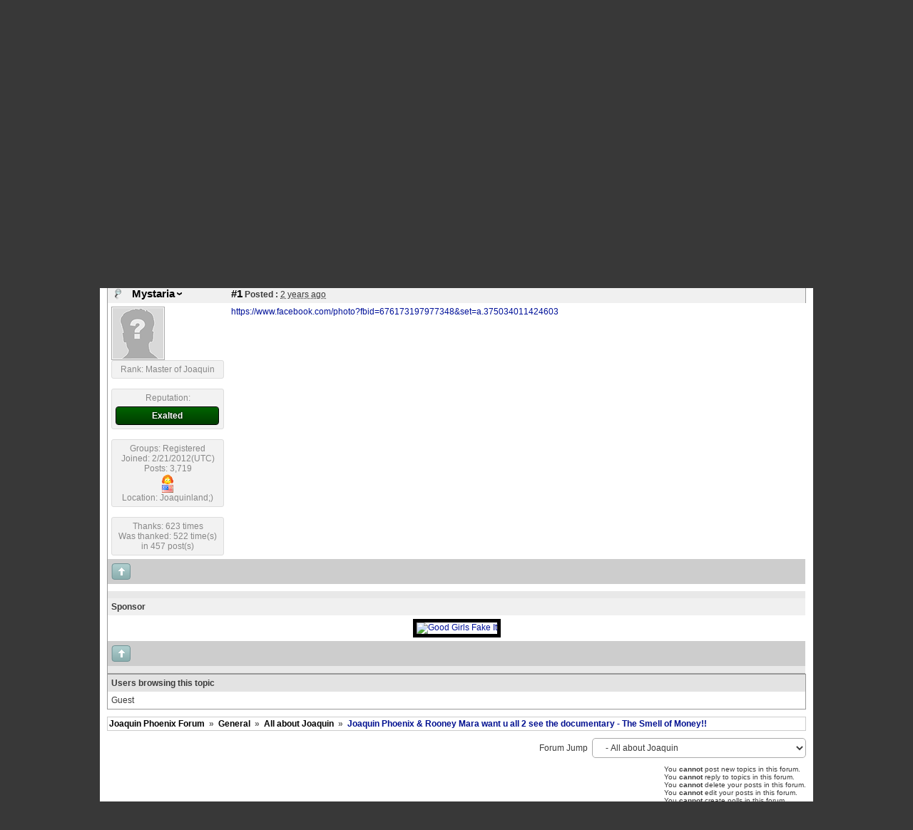

--- FILE ---
content_type: text/html; charset=utf-8
request_url: http://www.joaquinphoenix.com/forum/yaf_postsm11276_Joaquin-Phoenix-and-Rooney-Mara-want-u-all-2-see-the-documentary---The-Smell-of-Money.aspx
body_size: 11139
content:

<!DOCTYPE html PUBLIC "-//W3C//DTD XHTML 1.0 Transitional//EN" "http://www.w3.org/TR/xhtml1/DTD/xhtml1-transitional.dtd">
<html xmlns="http://www.w3.org/1999/xhtml">

<head id="YafHead"><meta id="YafMetaScriptingLanguage" http-equiv="Content-Script-Type" name="scriptlanguage" content="text/javascript" /><meta id="YafMetaStyles" http-equiv="Content-Style-Type" name="styles" content="text/css" />
    <!--JOAQUIN PHOENIX.COM MOD <meta name="HandheldFriendly" content="true" /> -->
    <!--JOAQUIN PHOENIX.COM MOD <meta name="viewport" content="width=device-width,user-scalable=yes" /> -->
    <title>
	Joaquin Phoenix & Rooney Mara want u all 2 see the documentary - The Smell of Money!! - All about Joaquin - Joaquin Phoenix Forum - The place for Joaquin Phoenix fans
</title><style type="text/css">.HiddenGuestBox{padding:0.7em;}.HiddenGuestBoxImage img{float:left;padding:0 0 3px 3px;}.HiddenGuestBox br{clear:both}.HiddenGuestBox{padding:0.7em;}.HiddenGuestBoxImage img{float:left;padding:0 0 3px 3px;}.HiddenGuestBox br{clear:both}.HiddenGuestBox{padding:0.7em;}.HiddenGuestBoxImage img{float:left;padding:0 0 3px 3px;}.HiddenGuestBox br{clear:both}.HiddenGuestBox{padding:0.7em;}.HiddenGuestBoxImage{float:left;margin-right:.3em;}.HiddenGuestBox{padding:0.7em;}.HiddenGuestBoxImage img{float:left;padding:0 0 3px 3px;}.HiddenGuestBox br{clear:both}.spoilerbox
{margin:5px;padding:4px;background-color:#eeeeee;border:solid 1px#808080;color:#000000;}.HiddenGuestBox{padding:0.7em;}.HiddenGuestBoxImage img{float:left;padding:0 0 3px 3px;}.HiddenGuestBox br{clear:both}.yafnet.userLinkContainer
{background:url(resources/icons/user.png)#fff no-repeat 4px 50%;border:1px solid#eee;padding:4px 2px 4px 25px;margin:3px;font-size:80%;font-weight:bold;background-color:#fff;-webkit-border-radius:4px;-moz-border-radius:4px;border-radius:4px;}.yafnet.userLinkContainer:hover
{border:1px solid#ddd;background-color:#eee;}</style><meta name="description" content="Joaquin Phoenix &amp; Rooney Mara want u all 2 see the documentary - The Smell of Money!!: https://www.facebook.com/photo?fbid=676173197977348&amp;amp;amp;set=a.375034011424603" /><meta id="YafMetaKeywords" name="keywords" content="httpswwwfacebookcomphotofbid=676173197977348ampampset=a375034011424603" /><script type="text/javascript" src="/forum/resources/js/jquery.min.js"></script><style type="text/css">#simplemodal-overlay{background-color:#000;}</style><link href="/forum/resources/css/jquery.notification.css" rel="stylesheet" type="text/css" /><link href="/forum/resources/css/jquery.yafmodaldialog.css" rel="stylesheet" type="text/css" /><link href="/forum/resources/css/forum.css" rel="stylesheet" type="text/css" /><link href="/forum/Themes/yafpro/theme.css" rel="stylesheet" type="text/css" /><script type="text/javascript" src="/forum/Themes/yafpro/yafpro.js"></script><script type="text/javascript" src="/forum/resources/js/jquery.min.js"></script><script type="text/javascript" src="//ajax.googleapis.com/ajax/libs/jqueryui/1/jquery-ui.min.js"></script><link href="//ajax.googleapis.com/ajax/libs/jqueryui/1/themes/smoothness/jquery-ui.min.css" rel="stylesheet" type="text/css" /><link href="/forum/resources/css/jquery.ceebox.css" rel="stylesheet" type="text/css" /><link href="/forum/resources/css/jquery.syntaxhighligher.css" rel="stylesheet" type="text/css" /></head>

<link rel="stylesheet" type="text/css" href="/forum/JoaquinPhoenix.css">
<body style="background-color:#383838">
<div style="width:100%">
	<div style="max-width:1000px;height:30px;margin-left: auto; margin-right: auto;" align="right"><a href="https://twitter.com/JoaqPhoenix?ref_src=twsrc%5Etfw" class="twitter-follow-button" data-show-count="false">Follow @JoaqPhoenix</a><script async src="https://platform.twitter.com/widgets.js" charset="utf-8"></script></div>
	<div style="max-width:1000px;height:158px;margin-left: auto; margin-right: auto"><a href="/forum"><img src="/images/Joaquin-Phoenix-Header.png" alt="JoaquinPhoenix.com - The place for Joaquin Phoenix fans"></a></div>
	<div style="max-width:1000px;margin-left: auto; margin-right: auto;background-color:#ffffff">
		<div style="max-width:990px;margin-left: auto; margin-right: auto;"><form method="post" action="./yaf_postsm11276_Joaquin-Phoenix-and-Rooney-Mara-want-u-all-2-see-the-documentary---The-Smell-of-Money.aspx?g=posts&amp;m=11276&amp;=" id="form1" enctype="multipart/form-data">
<div>
<input type="hidden" name="__EVENTTARGET" id="__EVENTTARGET" value="" />
<input type="hidden" name="__EVENTARGUMENT" id="__EVENTARGUMENT" value="" />
<input type="hidden" name="__VIEWSTATE" id="__VIEWSTATE" value="/[base64]/////[base64]/dD00MTM4HwFoZAIKDxYCHwFoZAIMDxYCHwFoZAIODxYEHgdvbmNsaWNrBSRyZXR1cm4gY29uZmlybSgnRGVsZXRlIHRoaXMgdG9waWM/JykfAWhkAhAPFgQfDAUfL2ZvcnVtL3lhZl9wb3N0bWVzc2FnZS5hc3B4P2Y9Mh8BaGQCEg8WBB8MBSYvZm9ydW0veWFmX3Bvc3RtZXNzYWdlLmFzcHg/[base64]/[base64]/[base64]/JykfAWhkAkIPFgQfDAUfL2ZvcnVtL3lhZl9wb3N0bWVzc2FnZS5hc3B4P2Y9Mh8BaGQCRA8WBB8MBSYvZm9ydW0veWFmX3Bvc3RtZXNzYWdlLmFzcHg/dD00MTM4JmY9Mh8BaGQCSA9kFgICAw8WAh4HRm9ydW1JRAICZBgBBR5fX0NvbnRyb2xzUmVxdWlyZVBvc3RCYWNrS2V5X18WAQUWZm9ydW0kY3RsMDMkRGF0YVBhbmVsMZIDvlms0Tqp1G+0GUTEvYnuf3T7yzDvHll0le6mcpT1" />
</div>

<script type="text/javascript">
//<![CDATA[
var theForm = document.forms['form1'];
if (!theForm) {
    theForm = document.form1;
}
function __doPostBack(eventTarget, eventArgument) {
    if (!theForm.onsubmit || (theForm.onsubmit() != false)) {
        theForm.__EVENTTARGET.value = eventTarget;
        theForm.__EVENTARGUMENT.value = eventArgument;
        theForm.submit();
    }
}
//]]>
</script>


<script src="/forum/WebResource.axd?d=T4cq1itllWSULmDu1luj5HGbTJEemRHwn71e1ipTi7WOzNP7lEqc4LMEOEBMoMVrrYqiQKxyMkDgRF2DIQE7ynK-e8vQVVQrDN8p31CDyU81&amp;t=638901274200000000" type="text/javascript"></script>


<script src="/forum/resources/js/yaf.js" type="text/javascript"></script>
<script type="text/javascript">
//<![CDATA[

function toggleSpoiler(btn,elid)
{var el=document.getElementById(elid);if(el==null)
return;if(el.style.display=='')
{el.style.display='none';btn.value='Show Spoiler';}
else
{el.style.display='';btn.value='Hide Spoiler';}}!function(d,s,id){var js,fjs=d.getElementsByTagName(s)[0];if(!d.getElementById(id)){js=d.createElement(s);js.id=id;js.src="//platform.twitter.com/widgets.js";fjs.parentNode.insertBefore(js,fjs);}}(document,"script","twitter-wjs");//]]>
</script>

<script src="/forum/resources/js/jquery.pagemethod.js" type="text/javascript"></script>
<script type="text/javascript">
//<![CDATA[

jQuery.fn.getBox=function(){return{left:$(this).offset().left,top:$(this).offset().top,width:$(this).outerWidth(),height:$(this).outerHeight()};};var gotoForumSuppressClick=false;openGotoPageClick=function(e){return false;};
openGotoPageFormforum_ctl03_Pager=function(id){var labelBox=jQuery('#'+id).getBox();var modalBox=jQuery('#forum_ctl03_Pager_GotoPageForm').getBox();var gotoForm=jQuery('#forum_ctl03_Pager_GotoPageForm');var topOffset=labelBox.top+labelBox.height;var leftOffset=labelBox.left;if(jQuery('#'+id).parents('.ui-tabs').length>0)
{topOffset=topOffset-jQuery('.ui-widget-content').offset().top;leftOffset=leftOffset-12;}
gotoForm.css({position:'absolute',zindex:999,top:topOffset,left:leftOffset});gotoForm.fadeIn('slow',function(){jQuery('#forum_ctl03_Pager_GotoPageForm').bind('click',openGotoPageClick);jQuery(document).bind('click',function(e){jQuery('#forum_ctl03_Pager_GotoPageForm').hide();var fn=arguments.callee;jQuery(document).unbind('click',fn);jQuery('#forum_ctl03_Pager_GotoPageForm').unbind('click',openGotoPageClick);});jQuery('#forum_ctl03_Pager_GotoPageForm_GotoTextBox').focus();});};
openGotoPageFormforum_ctl03_PagerBottom=function(id){var labelBox=jQuery('#'+id).getBox();var modalBox=jQuery('#forum_ctl03_PagerBottom_GotoPageForm').getBox();var gotoForm=jQuery('#forum_ctl03_PagerBottom_GotoPageForm');var topOffset=labelBox.top+labelBox.height;var leftOffset=labelBox.left;if(jQuery('#'+id).parents('.ui-tabs').length>0)
{topOffset=topOffset-jQuery('.ui-widget-content').offset().top;leftOffset=leftOffset-12;}
gotoForm.css({position:'absolute',zindex:999,top:topOffset,left:leftOffset});gotoForm.fadeIn('slow',function(){jQuery('#forum_ctl03_PagerBottom_GotoPageForm').bind('click',openGotoPageClick);jQuery(document).bind('click',function(e){jQuery('#forum_ctl03_PagerBottom_GotoPageForm').hide();var fn=arguments.callee;jQuery(document).unbind('click',fn);jQuery('#forum_ctl03_PagerBottom_GotoPageForm').unbind('click',openGotoPageClick);});jQuery('#forum_ctl03_PagerBottom_GotoPageForm_GotoTextBox').focus();});};//]]>
</script>

<script src="/forum/resources/js/jquery.notification.js" type="text/javascript"></script>
<script type="text/javascript">
//<![CDATA[

function ShowPopupDialogNotificationforum_YafForumPageErrorPopup1(newErrorStr,newErrorType){if(newErrorStr!=null&&newErrorStr!=""){showNotification({type:newErrorType,message:newErrorStr,autoClose:true,duration:30,imagepath:'/forum/resources/icons/'});}}//]]>
</script>

<script src="/forum/resources/js/jquery.yafmodaldialog.js" type="text/javascript"></script>
<script src="/forum/resources/js/jquery.timeago.js" type="text/javascript"></script>
<script type="text/javascript">
//<![CDATA[

function toggleMessage(divId)
{jQuery('#'+divId).toggle();}//]]>
</script>

<script src="/forum/resources/js/jquery.ceebox.js" type="text/javascript"></script>
<script type="text/javascript">
//<![CDATA[

jQuery(document).ready(function(){jQuery('.ceebox').ceebox({titles:true});});//]]>
</script>

<script src="/forum/resources/js/jquery.syntaxhighligher.js" type="text/javascript"></script>
<script type="text/javascript">
//<![CDATA[

function yaf_SmartScroller_GetCoords()
{var scrollX,scrollY;if(document.all)
{if(!document.documentElement.scrollLeft)
scrollX=document.body.scrollLeft;else
scrollX=document.documentElement.scrollLeft;if(!document.documentElement.scrollTop)
scrollY=document.body.scrollTop;else
scrollY=document.documentElement.scrollTop;}
else
{scrollX=window.pageXOffset;scrollY=window.pageYOffset;}
jQuery('#forum_ctl03_scrollLeft').val(scrollX);jQuery('#forum_ctl03_scrollTop').val(scrollY);}
function yaf_SmartScroller_Scroll()
{var x=jQuery('#forum_ctl03_scrollLeft').val();var y=jQuery('#forum_ctl03_scrollTop').val();if(x||y)window.scrollTo(x,y);}
function yaf_SmartScroller_Reset()
{jQuery('#forum_ctl03_scrollLeft').val(0);jQuery('#forum_ctl03_scrollTop').val(0);window.scrollTo(0,0);}
jQuery(window).bind('scroll',yaf_SmartScroller_GetCoords);jQuery(window).bind('click',yaf_SmartScroller_GetCoords);jQuery(window).bind('keypress',yaf_SmartScroller_GetCoords);jQuery(document).ready(yaf_SmartScroller_Scroll);//]]>
</script>

<script src="/forum/ScriptResource.axd?d=ANPb4x1PpSoZujN9G6-iTZo7aEQbl_p3TDSDB3yYkhpkITH2nHt7BDt72VJqJq1OiVfeNfVf6lL_rk0te3i0_Sj8opV4QnWTyY0CgpMcbtbSunA9WZT-22B1fz9N3_9Vkd0OShn3uBVEv1-P7iTErKLLSUhmJPRvxu7iQJvwcIA1&amp;t=345ad968" type="text/javascript"></script>
<script src="/forum/ScriptResource.axd?d=R7FNk7CAUErUVXpNCz1UIJEH89Cjp-s8Fjid-Rm6BBT0NX-A2xEcd5YmyxcsLvqlDEADf-EY1s9t-xUKP1zOPId1j1jibtA8ivRxfGw47Y1URqO9BkoHlJ_8WLObS0YczLMLkbOqCPSfyM-kOOBIAhZgGZjwOelyS2fM30DQTftbXmbQrt5e52yve5uLB5QZ0&amp;t=345ad968" type="text/javascript"></script>
<div>

	<input type="hidden" name="__VIEWSTATEGENERATOR" id="__VIEWSTATEGENERATOR" value="02ECDC65" />
</div>
<div class="yafnet" id="forum"><div id="yafpage_YAF.Pages.posts" class="YAF_Pages_posts">
<div id="yafheader">
    <div id="forum_ctl01_GuestUserMessage" class="guestUser">
	
       <span id="forum_ctl01_GuestMessage">Welcome Guest! To enable all features please </span>
    <a title="Login" href="/forum/yaf_login.aspx?returnurl=%2fforum%2fyaf_postsm11276_Joaquin-Phoenix-and-Rooney-Mara-want-u-all-2-see-the-documentary---The-Smell-of-Money.aspx">Login</a><span>.</span><span> New Registrations are disabled.</span>
</div>
   
    <div class="outerMenuContainer">
        
        
        <div class="menuContainer">
            <ul class="menuList">
                <li class="menuGeneral"><a title="Shows the Forum Mainpage." href="/forum/" target="_top">Forum</a></li><li class="menuGeneral"><a title="Shows the Active Topics Page." href="/forum/yaf_mytopics.aspx" target="_top">Active Topics</a></li><li class="menuGeneral"><a title="Use the Forum Search." href="/forum/yaf_search.aspx" target="_top">Search</a></li><li class="menuGeneral"><a title="Shows the Help Pages." href="/forum/yaf_help_index.aspx" target="_top">Help</a></li><li class="menuAccount"><a title="Shows the Login Control to the Forum." rel="nofollow" href="/forum/yaf_login.aspx?returnurl=%2fforum%2fyaf_postsm11276_Joaquin-Phoenix-and-Rooney-Mara-want-u-all-2-see-the-documentary---The-Smell-of-Money.aspx" target="_top">Login</a></li>
            </ul>
            
            
        </div>
    </div>
    <div id="yafheaderEnd">
    </div>
</div>
<script type="text/javascript">
//<![CDATA[
Sys.WebForms.PageRequestManager._initialize('forum$YafScriptManager', 'form1', ['tforum$ctl03$PopupMenuUpdatePanel',''], [], [], 90, '');
//]]>
</script>
<div id="forum_YafForumPageErrorPopup1" class="MessageBox">
<div class="modalHeader"><h3>Notification</h3></div><div style="float:left"><img src="/forum/resources/icons/InfoBig.png" alt="Icon" class="DialogIcon" style="padding:5px" /></div><div id="forum_YafPopupErrorMessageOuter" class="modalOuter"><span id="forum_YafPopupErrorMessageInner" class="modalInner">Error</span></div><hr /><div id="forum_YafModalFooter" class="modalFooter"><a id="forum_e52d7a4c-59f0-4890-94bd-99a3b3cce2ed" class="StandardButton" onclick="jQuery(this).YafModalDialog.Close({ Dialog: &#39;#forum_YafForumPageErrorPopup1&#39; });" href="#">OK</a></div></div><div id="forum_ctl02_YafForumPageErrorPopup" class="MessageBox" style="display:none">
	
    <div class="modalHeader">
        <h3><span id="forum_ctl02_Header"></span></h3>
    </div>
    <div id="YafPopupErrorMessageOuter" class="modalOuter">
        <div style="float:left;">
            
        </div>
        <div id="YafPopupErrorMessageInner" class="modalInner">
            
        </div>
    </div>
    <div class="clear"></div>
    <hr />
    <div class="modalFooter">
        <input type="submit" name="forum$ctl02$OkButton" value="Ok" id="forum_ctl02_OkButton" class="StandardButtton" />
        
    </div>

</div><div id="forum_ctl03_PageLinks" class="yafPageLink breadcrumb">
<a href="/forum/">Joaquin Phoenix Forum</a>
<span class="linkSeperator divider">&nbsp;&#187;&nbsp;</span>
<a href="/forum/yaf_forum2_General.aspx">General</a>
<span class="linkSeperator divider">&nbsp;&#187;&nbsp;</span>
<a href="/forum/yaf_topics2_All-about-Joaquin.aspx">All about Joaquin</a>
<span class="linkSeperator divider">&nbsp;&#187;&nbsp;</span>
<span class="currentPageLink active">Joaquin Phoenix &amp; Rooney Mara want u all 2 see the documentary - The Smell of Money!!</span>
</div>


<a id="top"  name="top"></a>
<table class="command" width="100%">
    <tr>
        <td align="left">
            
        </td>
        <td>
            <span id="dvFavorite1">
                
            </span>        
            
            
            
            
            
            
        </td>
    </tr>
</table>
<table class="content postHeader" width="100%">
    <tr class="postTitle">
        <td class="header1">
            <div class="leftItem">
              <a id="forum_ctl03_TopicLink" class="HeaderTopicLink" href="/forum/yaf_postst4138_Joaquin-Phoenix-and-Rooney-Mara-want-u-all-2-see-the-documentary---The-Smell-of-Money.aspx"><span id="forum_ctl03_TopicTitle">Joaquin Phoenix & Rooney Mara want u all 2 see the documentary - The Smell of Money!!</span></a>
            </div>
            <div class="rightItem">
                <div id="fb-root"></div>
                <div style="display:inline">
                
                
                </div>
                <div style="display:inline">
                <a id="forum_ctl03_OptionsLink" title="Topic Options to Subscribe via Email, RSS, Atom, and to view Printer Friendly Page." class="PopMenuLink" onclick="yaf_popit(&#39;forum_ctl03_OptionsMenu&#39;)" onmouseover="yaf_mouseover(&#39;forum_ctl03_OptionsMenu&#39;)">Options</a>
                <div id="forum_ctl03_PopupMenuUpdatePanel" style="display:inline">
	
                    
                  
</div>
                <div class="yafpopupmenu" id="forum_ctl03_OptionsMenu" style="position:absolute;z-index:100;left:0;top:0;display:none;"><ul><li class="popupitem" onmouseover="mouseHover(this,true)" onmouseout="mouseHover(this,false)" onclick="javascript:__doPostBack('forum$ctl03$OptionsMenu','email')" style="white-space:nowrap" title="Email this topic"><img class="popupitemIcon" src="/forum/Themes/yafpro/icon_email.png" alt="Email this topic" title="Email this topic" />&nbsp;Email this topic</li><li class="popupitem" onmouseover="mouseHover(this,true)" onmouseout="mouseHover(this,false)" onclick="javascript:__doPostBack('forum$ctl03$OptionsMenu','watch')" style="white-space:nowrap" title="Watch this topic"><img class="popupitemIcon" src="/forum/Themes/yafpro/icon_email.png" alt="Watch this topic" title="Watch this topic" />&nbsp;Watch this topic</li><li class="popupitem" onmouseover="mouseHover(this,true)" onmouseout="mouseHover(this,false)" onclick="javascript:__doPostBack('forum$ctl03$OptionsMenu','print')" style="white-space:nowrap" title="Print this topic"><img class="popupitemIcon" src="/forum/Themes/yafpro/icon_print.png" alt="Print this topic" title="Print this topic" />&nbsp;Print this topic</li></ul></div>

                </div>
                
                <div style="display:inline">
                
                <div class="yafpopupmenu" id="forum_ctl03_ViewMenu" style="position:absolute;z-index:100;left:0;top:0;display:none;"><ul><li class="popupitem" onmouseover="mouseHover(this,true)" onmouseout="mouseHover(this,false)" onclick="javascript:__doPostBack('forum$ctl03$ViewMenu','normal')" style="white-space:nowrap" title="&#187; Normal">&#187; Normal</li><li class="popupitem" onmouseover="mouseHover(this,true)" onmouseout="mouseHover(this,false)" onclick="javascript:__doPostBack('forum$ctl03$ViewMenu','threaded')" style="white-space:nowrap" title="Threaded">Threaded</li></ul></div>

                </div>
                
                <a id="forum_ctl03_ImageMessageLink" class="GoToLink" href="/forum/yaf_postst4138findlastpost_Joaquin-Phoenix-and-Rooney-Mara-want-u-all-2-see-the-documentary---The-Smell-of-Money.aspx"><img id="forum_ctl03_LastPostedImage" src="/forum/Themes/yafpro/icon_latest_reply.gif" alt="Go to last post" style="border: 0" title="Go to last post" /></a>
                <a id="forum_ctl03_ImageLastUnreadMessageLink" class="GoToLink" href="/forum/yaf_postst4138findunread_Joaquin-Phoenix-and-Rooney-Mara-want-u-all-2-see-the-documentary---The-Smell-of-Money.aspx"><img id="forum_ctl03_LastUnreadImage" src="/forum/Themes/yafpro/icon_topic_latestunread.gif" alt="Go to first unread" style="border: 0" title="Go to first unread" /></a>
            </div>
        </td>
    </tr>
    <tr class="header2">
        <td class="header2links">
            <a id="forum_ctl03_PrevTopic" title="Previous Topic" class="PrevTopicLink" href="javascript:__doPostBack(&#39;forum$ctl03$PrevTopic&#39;,&#39;&#39;)">Previous Topic</a>
            <a id="forum_ctl03_NextTopic" title="Next Topic" class="NextTopicLink" href="javascript:__doPostBack(&#39;forum$ctl03$NextTopic&#39;,&#39;&#39;)">Next Topic</a>
            
        </td>
    </tr>
</table>

        <table class="content postContainer" width="100%">
            
            
<tr class="postheader">		
    
    <td id="forum_ctl03_MessageList_ctl00_DisplayPost1_NameCell" width="140" class="postUser" colspan="2">
        <a id="post11276" /><strong>
            <img id="forum_ctl03_MessageList_ctl00_DisplayPost1_OnlineStatusImage" src="/forum/Themes/yafpro/icon_useroffline.png" alt="Offline" style="vertical-align: bottom" title="User is Offline" />
            
            <a href="/forum/yaf_profile67_Mystaria.aspx" title="View profile" rel="nofollow" id="forum_ctl03_MessageList_ctl00_DisplayPost1_UserProfileLink" onclick="yaf_popit('forum_ctl03_MessageList_ctl00_DisplayPost1_PopMenu1')" onmouseover="yaf_mouseover('forum_ctl03_MessageList_ctl00_DisplayPost1_PopMenu1')" class="UserPopMenuLink">Mystaria</a>
        </strong>
        &nbsp;
        
    </td>

    <td width="80%" class="postPosted" colspan='2'>
        <div class="leftItem postedLeft">        
            <strong><a href='/forum/yaf_postsm11276_Joaquin-Phoenix-and-Rooney-Mara-want-u-all-2-see-the-documentary---The-Smell-of-Money.aspx#post11276'>
                #1</a>
                Posted
                :</strong>
            <abbr class="timeago" title="2023-12-08T18:16:28Z">Friday, December 8, 2023 10:16:28 AM(UTC)</abbr>

            </div>
        <div class="rightItem postedRight">
            
            <span id="dvThankBox11276">
                
            </span>        
            
            
            
            
            
            
                
        </div>
                
    </td>
</tr>
<tr class="post">
    <td  valign="top" height="100" class="UserBox" colspan='2'>
        <div class="yafUserBox" id="forum_ctl03_MessageList_ctl00_DisplayPost1_UserBox1">
<a href="/forum/yaf_profile67_Mystaria.aspx" title="Mystaria"><img class="avatarimage" src="/forum/images/noavatar.gif" alt="Mystaria" title="Mystaria"  /></a><br clear="all" /><div class="section">Rank: Master of Joaquin<br clear="all" /></div><br /><div class="section">Reputation: <div class="ReputationBar ReputationUser_67" data-percent="100" data-text="Exalted" title="+11329"></div></div><br /><div class="section">Groups: Registered
<br clear="all" />Joined: 2/21/2012(UTC)<br />Posts: 3,719<br /><a><img src="/forum/Themes/yafpro/female.gif" alt="Woman" title="Woman" /></a><br /><a><img src="/forum/resources/images/flags/US.png" alt="United States" title="United States" /></a><br />Location: Joaquinland;)<br /></div><br/ ><div class="section">Thanks: 623 times<br />Was thanked: 522 time(s) in 457 post(s)<br /></div>
</div>

    </td>
    <td valign="top" class="message">
        <div class="postdiv">
            <div id="forum_ctl03_MessageList_ctl00_DisplayPost1_panMessage">
	      
                <div id="forum_ctl03_MessageList_ctl00_DisplayPost1_MessagePost1"><a data-cke-saved-href="https://www.facebook.com/photo?fbid=676173197977348&amp;set=a.375034011424603" href="https://www.facebook.com/photo?fbid=676173197977348&amp;set=a.375034011424603">https://www.facebook.com/photo?fbid=676173197977348&amp;set=a.375034011424603</a></div>
            
</div> 
        </div>
    </td>
</tr>
<tr class="postfooter">
    <td class="small postTop" colspan='2'>
        <a onclick="ScrollToTop();" class="postTopLink" href="javascript: void(0)">            
            <img id="forum_ctl03_MessageList_ctl00_DisplayPost1_ctl00" src="/forum/Themes/yafpro/arrow_up_button.png" alt="Back to top" title="Back to top" />
        </a>
      		
    </td>
		<td class="postfooter postInfoBottom">
			
<div class="displayPostFooter">
	<div class="leftItem postInfoLeft">
		
        
		
		
		
		
		
		
		
		
			
		
        
        
        
	</div>
	<div class="rightItem postInfoRight">
        		
	</div>
</div>

		</td>
</tr>
<tr class="post postThanksRow">
    <td style="padding: 5px;" colspan="2" valign="top">
        <div id="dvThanksInfo11276" class="ThanksInfo">
            </div>
    </td>
    <td class="message" style="padding: 5px;" valign="top">
        <div id="dvThanks11276" class="ThanksList">
            
        </div>
    </td>
</tr>
<tr class="postsep">
    <td colspan="3">
        <div class="yafpopupmenu" id="forum_ctl03_MessageList_ctl00_DisplayPost1_PopMenu1" style="position:absolute;z-index:100;left:0;top:0;display:none;"><ul><li class="popupitem" onmouseover="mouseHover(this,true)" onmouseout="mouseHover(this,false)" onclick="javascript:__doPostBack('forum$ctl03$MessageList$ctl00$DisplayPost1$PopMenu1','userprofile')" style="white-space:nowrap" title="User Profile">User Profile</li><li class="popupitem" onmouseover="mouseHover(this,true)" onmouseout="mouseHover(this,false)" onclick="javascript:__doPostBack('forum$ctl03$MessageList$ctl00$DisplayPost1$PopMenu1','lastposts')" style="white-space:nowrap" title="View All Posts by User">View All Posts by User</li><li class="popupitem" onmouseover="mouseHover(this,true)" onmouseout="mouseHover(this,false)" onclick="javascript:__doPostBack('forum$ctl03$MessageList$ctl00$DisplayPost1$PopMenu1','viewthanks')" style="white-space:nowrap" title="View Thanks">View Thanks</li></ul></div>

    </td>
</tr>

            
<tr class="postheader">
    <td id="forum_ctl03_MessageList_ctl00_DisplayAd_NameCell" width="140">
        <strong>
            Sponsor
        </strong>
    </td>

    <td width="80%" colspan="2">
    </td>
</tr>
<tr class="post">
    <td valign="top" class="message" colspan='3'>
        <div class="postdiv AdMessage">
            <div id="forum_ctl03_MessageList_ctl00_DisplayAd_AdMessage"><div style="width:100%" align="center"><a title="Good Girls Fake It" href="http://bit.ly/94wup3" target="_blank"><img src="http://www.mediapeta.com/peta/images/Main/Sections/MediaCenter/banners/bannerGoodGirls234x60.gif" alt="Good Girls Fake It" width="234" height="60" style="border:#000000; border:thick; border-color:#000000; border-style:solid;" ></a></div></div>
        </div>
    </td>
</tr>
<tr class="postfooter">
    <td class="small postTop" colspan='2'>
        <a onclick="ScrollToTop();" class="postTopLink" href="javascript: void(0)">            
            <img id="forum_ctl03_MessageList_ctl00_DisplayAd_ThemeImage1" src="/forum/Themes/yafpro/arrow_up_button.png" alt="Back to top" title="Back to top" />
        </a>
    </td>
    <td class="postfooter">
        &nbsp;
    </td>
</tr>
<tr class="postsep">
    <td colspan="3">

    </td>
</tr>

        </table>
    

                           
<table class="content postForumUsers" width="100%">
    <tr id="forum_ctl03_ForumUsers1" class="header2">
<td colspan="3">Users browsing this topic</td>
</tr>
<tr class="post">
<td colspan="3">
<div class="yafactiveusers" id="forum_ctl03_ActiveUsersf1776">
<span id="forum_ctl03_UserLink1">Guest</span></div>
</td>
</tr>

</table>
<table cellpadding="0" cellspacing="0" class="command" width="100%">
    <tr>
        <td align="left">
            
        </td>
        <td>
            <span id="dvFavorite2">
                
            </span>        
            
            
            
            
            
            
        </td>
    </tr>
</table>
<div id="forum_ctl03_PageLinksBottom" class="yafPageLink breadcrumb">
<a href="/forum/">Joaquin Phoenix Forum</a>
<span class="linkSeperator divider">&nbsp;&#187;&nbsp;</span>
<a href="/forum/yaf_forum2_General.aspx">General</a>
<span class="linkSeperator divider">&nbsp;&#187;&nbsp;</span>
<a href="/forum/yaf_topics2_All-about-Joaquin.aspx">All about Joaquin</a>
<span class="linkSeperator divider">&nbsp;&#187;&nbsp;</span>
<span class="currentPageLink active">Joaquin Phoenix &amp; Rooney Mara want u all 2 see the documentary - The Smell of Money!!</span>
</div>


    <div id="DivForumJump">
        Forum Jump
        &nbsp;<select name="forum$ctl03$ForumJump1" onchange="javascript:__doPostBack('forum$ctl03$ForumJump1','ForumJump1')" id="forum_ctl03_ForumJump1">
<option value="0">Joaquin Phoenix Forum</option>
<option value="-2">&nbsp;&nbsp;General</option>
<option value="3">&nbsp;&nbsp; - Welcome to the Joaquin Phoenix Forum</option>
<option value="11">&nbsp;&nbsp; - Joaquin Phoenix Guestbook (Open to all)</option>
<option selected="selected" value="2">&nbsp;&nbsp; - All about Joaquin</option>
<option value="6">&nbsp;&nbsp; - Photos and Videos of Joaquin</option>
<option value="10">&nbsp;&nbsp; - Joaquin Phoenix Polls (Voting: Members Only)</option>
<option value="9">&nbsp;&nbsp; - Joaquin Phoenix Polls (Voting: Open to all)</option>
<option value="8">&nbsp;&nbsp; - Not about Joaquin</option>
<option value="4">&nbsp;&nbsp; - JoaquinPhoenix.com Help!</option>
<option value="5">&nbsp;&nbsp; - Suggestions</option>
</select>

    </div>

<div id="DivPageAccess" class="smallfont">
    You <strong>cannot</strong> post new topics in this forum.
<br />
You <strong>cannot</strong> reply to topics in this forum.
<br />
You <strong>cannot</strong> delete your posts in this forum.
<br />
You <strong>cannot</strong> edit your posts in this forum.
<br />
You <strong>cannot</strong> create polls in this forum.
<br />
You <strong>cannot</strong> vote in polls in this forum.
<br />

</div>
<div id="DivSmartScroller">
    <input name="forum$ctl03$scrollLeft" type="hidden" id="forum_ctl03_scrollLeft" /><input name="forum$ctl03$scrollTop" type="hidden" id="forum_ctl03_scrollTop" />
</div><br /><div class="content" style="text-align:right;font-size:7pt"><a target="_top" title="YetAnotherForum.NET" href="http://www.yetanotherforum.net">Powered by YAF.NET</a> | <a target="_top" title="YetAnotherForum.NET" href="http://www.yetanotherforum.net">YAF.NET &copy; 2003-2026, Yet Another Forum.NET</a><br />This page was generated in 0.020 seconds.</div></div></div>


<script type="text/javascript">
//<![CDATA[

(function(app,$){app.add_load(function(){$('#forum_ctl03_Pager_GotoPageForm_GotoTextBox').bind('keydown',function(e){if(e.keyCode==13){$('#forum_ctl03_Pager_GotoPageForm_GotoButton').click();return false;}});});})(Sys.Application,jQuery);
(function(app,$){app.add_load(function(){$('#forum_ctl03_PagerBottom_GotoPageForm_GotoTextBox').bind('keydown',function(e){if(e.keyCode==13){$('#forum_ctl03_PagerBottom_GotoPageForm_GotoButton').click();return false;}});});})(Sys.Application,jQuery);
Sys.WebForms.PageRequestManager.getInstance().add_pageLoaded(loadGotoAnchor);function loadGotoAnchor(){window.location.hash="post11276";}
Sys.Application.add_load(function(){jQuery('#forum_ctl03_Pager_PageLabel').click(function(){openGotoPageFormforum_ctl03_Pager('forum_ctl03_Pager_PageLabel');});});
Sys.Application.add_load(function(){jQuery('#forum_ctl03_PagerBottom_PageLabel').click(function(){openGotoPageFormforum_ctl03_PagerBottom('forum_ctl03_PagerBottom_PageLabel');});});
if(typeof(CKEDITOR)=='undefined'){Sys.WebForms.PageRequestManager.getInstance().add_pageLoaded(loadTimeAgo);function loadTimeAgo(){jQuery.timeago.settings.refreshMillis=60000;jQuery.timeago.settings.strings={prefixAgo:null,prefixFromNow:null,suffixAgo:"ago",suffixFromNow:"from now",seconds:"less than a minute",minute:"about a minute",minutes:"%d minutes",hour:"about an hour",hours:"about %d hours",day:"a day",days:"%d days",month:"about a month",months:"%d months",year:"about a year",years:"%d years",numbers:[]};jQuery('abbr.timeago').timeago();}}
jQuery(document).ready(function(){SyntaxHighlighter.all()});
jQuery(document).ready(function(){jQuery('.ReputationBar').progressbar({create:function(event,ui){ChangeReputationBarColor(jQuery(this).attr('data-percent'),jQuery(this).attr('data-text'),this);}});});
function CallFailed(res){alert('Error Occurred');}
function addThanks(messageID){var messId=messageID;jQuery.PageMethod('/forum/YafAjax.asmx','AddThanks',addThanksSuccess,CallFailed,'msgID',messId);}
function addThanksSuccess(res){if(res.d!=null){jQuery('#dvThanks'+res.d.MessageID).html(res.d.Thanks);jQuery('#dvThanksInfo'+res.d.MessageID).html(res.d.ThanksInfo);jQuery('#dvThankBox'+res.d.MessageID).html('<a class="yaflittlebutton" href="javascript:removeThanks('+res.d.MessageID+');" onclick="jQuery(this).blur();" title='+res.d.Title+'><span>'+res.d.Text+'</span></a>');}}
function removeThanks(messageID){var messId=messageID;jQuery.PageMethod('/forum/YafAjax.asmx','RemoveThanks',removeThanksSuccess,CallFailed,'msgID',messId);}
function removeThanksSuccess(res){if(res.d!=null){jQuery('#dvThanks'+res.d.MessageID).html(res.d.Thanks);jQuery('#dvThanksInfo'+res.d.MessageID).html(res.d.ThanksInfo);jQuery('#dvThankBox'+res.d.MessageID).html('<a class="yaflittlebutton" href="javascript:addThanks('+res.d.MessageID+');" onclick="jQuery(this).blur();" title='+res.d.Title+'><span>'+res.d.Text+'</span></a>');}}//]]>
</script>
</form></div>
	</div>
</div>

<script type="text/javascript">

  var _gaq = _gaq || [];
  _gaq.push(['_setAccount', 'UA-38198148-1']);
  _gaq.push(['_trackPageview']);

  (function() {
    var ga = document.createElement('script'); ga.type = 'text/javascript'; ga.async = true;
    ga.src = ('https:' == document.location.protocol ? 'https://ssl' : 'http://www') + '.google-analytics.com/ga.js';
    var s = document.getElementsByTagName('script')[0]; s.parentNode.insertBefore(ga, s);
  })();

</script>

</body>
</html>


--- FILE ---
content_type: text/css
request_url: http://www.joaquinphoenix.com/forum/Themes/yafpro/theme.css
body_size: 5557
content:
.yafnet,
.yafnet td {
    font-family: sans-serif, Helvetica, Arial;
    font-size: 9pt;
    color: #3b3b3b;
}

.yafnet input,
.yafnet select {
    font-family: verdana,sans-serif;
    -moz-border-radius: 5px;
    -webkit-border-radius: 5px;		
    font-size: 9pt;
    color: #3b3b3b;	
    padding: 5px;
    background-color: #fff;
    border: 1px solid #aaaaaa;	
}

.yafnet input[type="image"]
{
    padding: 0px;
    border: 0px;
}

.yafnet input[type="checkbox"]
{
    border: 0px;
    padding: 0px;
    margin: 5px;
}

.yafnet input:hover,
.yafnet select:hover
{
    background-color: #f5f5f5;
    border: 1px solid #333;	
}


.yafForumWelcome
{
    float:right;
    color: #555;
    margin: 2px;
    font-size: 95%;
    margin-bottom: 5px;
    padding: 6px;
    border: 1px solid #a1b6e6;
    -webkit-border-radius: 6px;
    -moz-border-radius: 6px;	
}
.yafForumWelcome div
{
    text-align:right;
    display:inline;
}

.yafnet img {
    border: 0;
}

/* yaf header */
.yafnet #yafheader
{
    font-size: 90%;
}
.yafnet #yafheader .outerMenuContainer
{
    border: 1px solid #ddd;
    line-height: 20px;
    padding: 3px;
}
.yafnet #yafheader ul li a
{
    font-weight: bold;
    padding: 2px
}
.yafnet #yafheader ul.menuAdminList
{
    margin-left: 10px !important;
}
.yafnet #yafheader ul.menuAdminList li a
{
    color: #999;
}
.yafnet #yafheader ul li
{
    padding: 0 0px 0 5px;
    margin: 0;
    border-left: 1px solid #ddd;
}
.yafnet #yafheader ul li:first-child 
{
    border-left: none;
}
.yafnet .menuMyContainer
{
    float: none !important;
    display: inline;
}
.yafnet .menuContainer
{
    float: right !important;
    display: inline;
}
.yafnet .menuMyList
{
    margin-bottom: 10px;
}
.yafnet .menuMyList li a
{
    font-weight: bold;	
}
.yafnet .menuMyList li
{
    display: inline;
    padding: 0;
}
.yafnet .menuContainer .menuList
{
    float: left;
}
.yafnet .menuAdminList
{
    float: none !important;
}
.yafnet #yafheader .loggedInUser
{
    float: left !important;
    margin-right: 10px;
}
.yafnet #yafheader .currentUser
{
    font-weight: bold;
}
.yafnet #yafheader .guestUser  
{    
    background: url("error.png") #fdd no-repeat 8px 50%;
    color: #281b1b;
    font-size: 1em;
    font-weight: bold;
    line-height: 150%;
    margin-left: 0 auto;
    margin-right: 0 auto;
    margin-bottom: 10px;
    border: 1px solid #deb7b7;
    padding: 5px 10px 5px 30px;
    -webkit-border-radius: 10px;
    -moz-border-radius: 10px;
    border-radius: 10px;
}

.yafnet img {
    border: 0;
}
.yafnet ul {
    margin: 2px;
    padding: 0;
}
.yafnet .postdiv ul {
	padding: 0 0 0 40px;
}
.yafnet li {
    margin-left: 15px;
}

/* custom forum images special styles */
.yafnet .forum_customimage_locked
{
    border: solid 2px #c93a4a;    
}

.yafnet .forum_customimage_newposts
{
    border: solid 2px #fe0300;
}

.yafnet .forum_customimage_nonewposts
{

}

.yafnet dt.header1,
.yafnet tr.header1 {	
    background: url('titleBack.gif') repeat-x black;
    color: #ffffff;
    font-weight: bold;
    padding-left: 10px;
    font-size: 11pt;
}
.yafnet a.HeaderTopicLink,
.yafnet tr.header1 a {
    color: #ffffff;
    text-decoration: none;
}
.yafnet th.header1,
.yafnet td.header1 
{
    text-align: left;
    background: url('titleBack.gif') repeat-x black;
    color: #ffffff;
    font-weight: bold;	
    padding-left: 10px;
    padding-right: 10px;
    margin: 0px;
    font-size: 15px;
    line-height: 30px;
}	
.yafnet .postTitle .rightItem a
{
    color: White;
}
.yafnet tr.header2 {
    background-color: #e3e3e3;
    color: #55a055;
    font-weight: bold;
}
.yafnet td.header2,
.yafnet th.header2 {
    background-color: #e3e3e3;
    color: #5555a0;
    font-weight: bold;
}
.yafnet table.content 
{
    border: 1px solid #999;
    padding: 0px;
    margin: 0px;	
    color: #000000;	
    border-collapse: collapse;
}
.yafnet table.content:hover 
{
    border: 1px solid #ddd;
}
.yafnet .postUser
{
    width: 10%;
}
.yafnet .forumLinkCol div.forumheading,
.yafnet .forumLinkCol_Alt div.forumheading
{
    padding-bottom: 8px;
}
.yafnet .moderatorListCol,
.yafnet .moderatorListCol a
{
    font-size: 8pt;
    color: #000000;
}
.yafnet td.topicCountCol,
.yafnet td.postCountCol,
.yafnet td.lastPostCol
{
    background-color: #f8f8f8;
    color: #333333;
}

.yafnet tr.topicRow td.topicStarter,
.yafnet tr.topicRow_Alt td.topicStarter,
.yafnet tr.topicRow td.topicViews,
.yafnet tr.topicRow_Alt td.topicViews
{
    background-color: #f8f8f8;
}

.yafnet tr.topicRow .topicMain .description,
.yafnet tr.topicRow_Alt .topicMain .description
{
    color:  #333333;
    font-size: 9pt;
    font-style:italic;
    font-weight:lighter;  
}

.yafnet .forumRowTitle .headerTopics,
.yafnet .forumRowTitle .headerPosts,
.yafnet .forumRow .topicCountCol,
.yafnet .forumRow .postCountCol,
.yafnet .forumRow_Alt .topicCountCol,
.yafnet .forumRow_Alt .postCountCol
{
    text-align: right;
}

.yafnet .forumRow .moderatorListCol,
.yafnet .forumRow_Alt .moderatorListCol
{
    text-align: center;
}

.yafnet .forumRow a.forumTopicLink,
.yafnet .forumRow_Alt a.forumTopicLink
{
    font-weight: bold;
}

.yafnet .forumRow .forumLinkCol,
.yafnet .forumRow_Alt .forumLinkCol
{
    width: 80%;
}

.yafnet .forumRowTitle .headerLastPost,
.yafnet .forumRow .lastPostCol,
.yafnet .forumRow_Alt .lastPostCol
{
    text-align: left;
}

.yafnet tr.topicRow,
.yafnet tr.topicRow_Alt
{
    color: #333333;
}

/* Unresolved post in Moderation Reports */
.yafnet .post_res
{
    background-color: #f4e941;   
}

.yafnet tr.topicRow .topicMain,
.yafnet tr.topicRow_Alt .topicMain
{
    font-size: 11pt;
    font-weight: bold;    
}

.yafnet tr.topicRow a.post_link,
.yafnet tr.topicRow_Alt a.post_link
{
    color: #222;
}

.yafnet tr.topicRow .topicMain .post_priority,
.yafnet tr.topicRow_Alt .topicMain .post_priority
{
    font-weight: normal;
}

.yafnet tr.topicRow .topicMain .topicPager,
.yafnet tr.topicRow_Alt .topicMain .topicPager,
.yafnet tr.topicRow .topicMain .topicPosted,
.yafnet tr.topicRow_Alt .topicMain .topicPosted,
.yafnet tr.topicRow .topicMain .topicStarter,
.yafnet tr.topicRow_Alt .topicMain .topicStarter
{
    font-size: 9pt;
    font-weight: normal;
}

.yafnet tr.topicRow .topicLastPost .avatarimage,
.yafnet tr.topicRow_Alt .topicLastPost .avatarimage,
.YAF_Pages_members .avatarimage,
.yafnet tr.topicRow .topicMain img.avatarimage,
.yafnet tr.topicRow_Alt .topicMain img.avatarimage
{
	width: 40px;
	height: 40px;
	float: left;
	padding: 3px;
}

.yafnet tr.topicRow .topicMain img.avatarimage,
.yafnet tr.topicRow_Alt .topicMain img.avatarimage
{
	padding-right: 8px;
}

.yafnet tr.topicRow .topicReplies,
.yafnet tr.topicRow_Alt .topicReplies,
.yafnet tr.topicRow .topicViews,
.yafnet tr.topicRow_Alt .topicViews
{
    text-align: right;
}

.yafnet tr.topicRow .topicViews,
.yafnet tr.topicRow_Alt .topicViews,
.yafnet tr.topicRow .topicRepiles,
.yafnet tr.topicRow_Alt .topicRepiles
{

}

.yafnet tr.topicRow td.topicStarter,
.yafnet tr.topicRow_Alt td.topicStarter,
.yafnet tr.topicRow td.topicViews,
.yafnet tr.topicRow_Alt td.topicViews
{
    
}

.yafnet .postContainer_Alt .yafsignature,
.yafnet .postContainer_Alt .postPosted,
.yafnet .postContainer_Alt .message,
.yafnet .postContainer_Alt .postTop,
.yafnet .postContainer_Alt .postInfoBottom
{
    background-color: #f5f5f5;
}

/* Sticky &  Announcement Topic Row*/
.yafnet .priorityRow td {
	background-color: #eee!important
}

.yafnet a.header2 { height: auto; background-color: Transparent; border-style: none; background-image: none; }
.yafnet td.header2 a { color: #009; text-decoration: none; }

.yafnet td.header2 a:link,
.yafnet td.header2 a:visited,
.yafnet td.header2 a:active { color: #7f7f7f; text-decoration: none; }

.yafnet td.header2 a:hover { color: #7f7f7f; text-decoration: underline; }
.yafnet td.infoTable {
    background-color: #FAFAFA;
    padding: 10px;
    border: 1px solid #F2F2F2;
}
/* all links */
.yafnet  a			{ color: #019; text-decoration: none; }
.yafnet  a:hover	{ color: #999; text-decoration: underline; }
/* Footer1 - Bottom of tables */
.yafnet .footer1 {
    font-size: 7pt;
    height: 28px;
    background-color: #f4f4f4;
}
.yafnet .footer1 select,
.yafnet .footer1 td {
    font-size: 10px;
}
.yafnet .forumheading {
    font-size: 9pt;
    font-weight: bold;
}
.yafnet a.post_link
{
    font-size: 9pt;
    font-weight: bold;
    text-decoration: none;
}
/* Header of posts */
.yafnet .postheader {
    background-color: #f0f0f0;
}
.yafnet .postheader a {
    font-size: 11pt;
    color: Black;	
}

.yafnet table.postContainer,
.yafnet table.postContainer_Alt
{
    margin-top: 15px;
}

.yafnet table.postContainer td, 
.yafnet table.postContainer_Alt td
{
    padding: 10px 15px 10px 15px;
    margin: 0;
}

/* User info and post/article */
.yafnet .post {
    background-color: #fff;
}

.yafnet .post_alt {
    background-color: #FaFaFa;
}



/* Unresolved post in Moderation Reports */
.yafnet .post_res
{
    background-color: #f4e941;   
}
/* Footer of posts */
.yafnet .postfooter {
    background-color: #cdcdcd;
}
.yafnet .postfooter .editedinfo {
    color:#FF0000;
    font-weight:bold;
}

.yafnet .postsep {
    background-color: #e8e8e8;
    height: 10px;
    margin-bottom: 100px;
}

.yafnet .postformheader {
    background-color: #EEEEEE;
    font-weight:bold;
}
.yafnet .fileattach {
    padding: 5px;
    background-color: #eeeeee;
    border: solid 1px #808080;
}
.yafnet .fileattach .filetitle,
.yafnet .fileattach .imgtitle {
    font-weight: bold;
    color: #444444;
    margin-top: 5px;
    margin-bottom: 5px;
    font-size: 1.1em;
}
.yafnet .fileattach .attachedimg,
.yafnet .fileattach .attachedfile {
    margin-left: 10px;
}
.yafnet .fileattach a {
    font-weight: bold;
}
.yafnet table.content td, 
.yafnet table.content th
{    
    padding: 5px;
}
.yafnet .content .headersub {
    color: #ffffff;
    font-weight: bold;
    padding-left: 10px;
    font-size: 15px;
    line-height: 30px;	
}
/* used for quoting messages */
.yafnet .quote {
    padding-left: 16px;
    margin: 5px;
}
.yafnet .innerquote {
    padding: 4px;
    background-color: #fefefe;
    border: 1px dashed #808080;
}
/* used for code */
.yafnet .code {
    padding-left: 16px;	
    margin: 5px;
}
.yafnet span.highlight {
    background-color: Yellow;
    color: Black;
}
.yafnet .innercode {
    background-color: #efefef;
    border: solid 1px #808080;
    color: #000000;
    line-height: 1.3em;
    font-family: "courier new", "times new roman", monospace;
    white-space: nowrap;
}
/* font sizes */
.yafnet .smallfont	{ font-size: 10px; }
.yafnet .largefont	{ font-size: 11px; }
/* Image Links */
.yafnet a.imagelink {
    font-weight: bold;
    color: #000000;
}
.yafnet a:hover.imagelink {
    text-decoration: none;
    /*background-color: #D0D0D0;*/
}
/* Used for editor textarea */
.yafnet .posteditor {
    width: 100%;
    height: 200px;
}
/* Forum Welcome Message */
.yafnet .yafForumWelcome
{
    text-align: right;
    padding: 5px;
}
.yafnet .DivTopSeparator
{
    clear: both;
}
/* div at the top of pages with navigation links */
.yafnet .yafPageLink
{
    border-top: solid 1px #cccccc;
    border-left: solid 1px #cccccc;
    border-bottom: solid 1px #cccccc;
    border-right: solid 1px #cccccc;
    font-weight: bold;
    color: #000000;
    margin-top: 10px;
    margin-bottom: 10px;
    padding: 2px;
}
.yafnet .yafPageLink .currentPageLink { color: #001090; }
.yafnet .yafPageLink .linkSeperator { color: #666666; }
.yafnet .yafPageLink a { color: #000000; text-decoration: none }
.yafnet .yafPageLink a:hover {color: #666666; }
/* for printing */
.yafnet table.print {
    border: solid 1px #C0C0C0;
}
.yafnet .printheader {
    background-color: #DDDDDD;
    color: #000000;
    padding: 4px;
}
.yafnet .printbody {
    background-color: #FFFFFF;
    color: #000000;
    padding: 4px;
}
.yafnet .textfield {
    background-color: #FFFFFF;
    border: 1px solid #3B3b3b;
    width: 100%;
}
.yafnet .ButtonOut {
    border: #669966 1px solid;
}
.yafnet .ButtonOver {
    border: #000000 1px solid;
    background-color: #ffffff;
}
.yafnet .ButtonChecked {
    border: #000000 1px solid;
}
.yafnet .ButtonOff {
    border: #669966 1px solid;
}
.yafnet #bbcodeFeatures {
    border: #eeffee 1px solid;
}
/*
Use this to setup overflow feature for your site.
On IE that would mean specifying a width so that the overflow will work properly.
This CSS already works on FireFox.
*/
/*Controls the look of Userbox Sections*/
.yafnet div.section
{
    padding: 5px;
    background-color:#f2f2f2;
    border: solid 1px #ddd;
    color: #888;
    font-size: 9pt;
    text-align: center;
    -moz-border-radius: 3px;
    -webkit-border-radius: 3px;	
}
.yafnet div.postdiv {
    width: 100%;
    min-height: 100px;
}
.yafnet div.AdMessage {
	min-height: 10px;
}
.yafnet .yafsignature
{
    border-top: solid 1px #666666;
    margin-top: 15px;
    padding-top: 5px;
}
.yafnet .yafactiveusers a.active_hidden {
    font-style: italic;
    color: #aaaaaa;
}
/* CSS Pagelinks */
.yafnet .yafpager {
    color: #555555;
    margin: 6px 0px 6px 0px;
}
.yafnet a.pagelink,
.yafnet a.pagelinkfirst,
.yafnet a.pagelinklast,
.yafnet .pagecurrent,
.yafnet .pagecount
{
    text-decoration: none;
    background: #F5F5F5;
    border: 1px solid #444444;
    padding: 1px 3px 1px 3px;
    margin-right: 2px;
}
.yafnet .pagecount {
    margin-right: 5px;
}
.yafnet a.pagelinkfirst,
.yafnet a.pagelinklast{
    background: #e0e0e0;
}
.yafnet .pagecurrent{
    background: #dddddd;
}
.yafnet a.pagelink,
.yafnet a.pagelinkfirst,
.yafnet a.pagelinklast {
    text-decoration: none;
    color: #000090;
}
/* CCS Buttons */
.yafnet .MultiQuoteButton,
.yafnet a.yaflittlebutton {
    background: transparent url('ButtonEnd.gif') no-repeat scroll top right;
    color: #ffffff;
    display: block;
    float: right;
    font-size: 8px; 
    height: 18px;
    margin: 2px 0px 2px 2px;
    padding-right: 2px;
    text-decoration: none;
    text-transform: uppercase;
    font-family: Arial;
    font-weight: bold;
}
.yafnet .MultiQuoteButton label,
.yafnet a.yaflittlebutton span {
    background: transparent url('ButtonBack.gif') no-repeat;
    display: block;
    line-height: 10px;
    padding: 4px 3px 4px 5px;
}
.yafnet a.yaflittlebutton img {
    vertical-align: middle;
    padding: 0px 4px 2px 0px;
}
.yafnet .MultiQuoteButton:hover,
.yafnet a.yaflittlebutton:hover {
    color: #ffffff;
    text-decoration: none;
}
.yafnet .Checked label {
	color:red;
}
.yafnet .Checked,
.yafnet a.yaflittlebutton:active {
    background-position: bottom right;
    outline: none;
}
.yafnet a.yaflittlebutton:active img {
    padding: 0px 4px 2px 0px;
}
.yafnet .Checked label,
.yafnet a.yaflittlebutton:active span{
    background-position: bottom left;
    padding: 5px 3px 3px 5px;
}
.yafnet a.yafcssbigbutton{
    background: transparent url('ButtonEnd.gif') no-repeat scroll top right;
    color: #ffffff;
    display: block;
        font-size: 8px; 
    height: 18px;
    margin: 2px 0px 2px 2px;
    padding-right: 2px;
    text-decoration: none;
    text-transform: uppercase;
    font-family: Arial;
    font-weight: bold;
}
.yafnet a.yafcssbigbutton span{
    background: transparent url('ButtonBack.gif') no-repeat;
    display: block;
    line-height: 10px;
    padding: 4px 10px 4px 12px;
}
.yafnet a.yafcssbigbutton img{
    vertical-align: top;
    padding: 0px 4px 0px 0px;
}
.yafnet a.yafcssbigbutton:hover {
    color: #ffffff;
    text-decoration: none;
}
.yafnet a.yafcssbigbutton:active{
    background-position: bottom right;
    outline: none; /* hide dotted outline in Firefox */
}
.yafnet a.yafcssbigbutton:active img{
    padding: 0px 4px 0px 0px;
}
.yafnet a.yafcssbigbutton:active span{
    background-position: bottom left;
    padding: 5px 10px 3px 12px; /* push text down 1px */
}
/* poll vote link */
.yafnet a.pollvote:link {text-decoration: underline; color: #339;
}
/* css image button */
.yafnet a.yafcssimagebutton{
    background: transparent url('ButtonEndB.gif') no-repeat scroll top right;
    color: #ffffff;
    display: block;
    float: left;
    font-size: 10px; 
    height: 18px;
    margin: 2px 0px 2px 2px;
    padding-right: 2px;
    text-decoration: none;
    text-transform: uppercase;
    font-family: Arial;
    font-weight: bold;
}
.yafnet a.yafcssimagebutton span{
    background: transparent url('ButtonBackB.gif') no-repeat;
    display: block;
    line-height: 14px;
    padding: 2px 6px 2px 8px;
}
.yafnet a.yafcssimagebutton img{
    vertical-align: top;
    padding: 0px 4px 0px 0px;
}
.yafnet a.yafcssimagebutton:hover{
    text-decoration: none;
    color: #eeee00;
}
.yafnet a.yafcssimagebutton:active{
    background-position: bottom right;
    outline: none; /* hide dotted outline in Firefox */
}
.yafnet a.yafcssimagebutton:active img{
    padding: 0px 4px 0px 0px;
}
.yafnet a.yafcssimagebutton:active span{
    background-position: bottom left;
    padding: 3px 6px 1px 8px; /* push text down 1px */
}
/* CSS Popupmenu */
.yafnet .yafpopupmenu {
    background-color: #ffffff;
    border: solid 1px #333333;
    
}
.yafnet .yafpopupmenu ul {	
    list-style-type: none;
    padding: 0;
    margin: 0;
}
.yafnet .yafpopupmenu li {
    padding: 5px 10px 5px 10px;
    margin: 0;
	font-family: sans-serif, Helvetica, Arial;
    font-size: 9pt;
    color: #3b3b3b;
	font-weight:normal;
}
.yafnet .yafpopupmenu li.popupitemhover {
    background-color: #cccccc;
}
/* ajax tabs */
.yafnet .ajax__tab_yaf .ajax__tab_header 
{
    font-family:"Helvetica Neue", Arial, Sans-Serif;
    background:url(tab-line.png) repeat-x bottom;
    font-size:12px;
    display:block;
}
.yafnet .ajax__tab_yaf .ajax__tab_header .ajax__tab_outer 
{
    background:url(tab.png) no-repeat left top;
    border-color:#222;
    color:#222;
    padding-left:10px;
    margin-right:3px;
}
.yafnet .ajax__tab_yaf .ajax__tab_header .ajax__tab_inner 
{
    background:url(tab.png) no-repeat right top;
    border-color:#666;
    color:#666;
    padding:3px 10px 2px 0px;
}
.yafnet .ajax__tab_yaf .ajax__tab_hover .ajax__tab_inner 
{
    color:#000000;
}
.yafnet .ajax__tab_yaf .ajax__tab_active .ajax__tab_outer 
{
    background:url(tab.png) no-repeat 0pt -40px;
    border-bottom-color:#ffffff;
}
.yafnet .ajax__tab_yaf .ajax__tab_active .ajax__tab_inner 
{
    background:url(tab.png) no-repeat right -40px;
    color:#000000;
    border-color:#333
}
.yafnet .ajax__tab_yaf .ajax__tab_body 
{
    font-family:verdana,tahoma,helvetica;
    font-size:10pt;
    padding:8px;
    background-color:#ffffff;
    border:solid 1px #d7d7d7;
    border-top-width:0;
}

/* scrolling */
.yafnet .ajax__scroll_horiz {overflow-x:scroll;}
.yafnet .ajax__scroll_vert {overflow-y:scroll;}
.yafnet .ajax__scroll_both {overflow:scroll}
.yafnet .ajax__scroll_auto {overflow:auto}

/*Modal Popup*/
.modalInner
{
    text-align:center;
    display:block;
    font-weight:bold;
}

.modalOuter
{
    margin:10px;
    display:block;
}

/* Goto Page Form */
.gotoPageForm
{
    background-color: #f0f0f0;
    border: solid 1px #555555;
    width: 76px;
    margin: 1px;			
}
.gotoPageForm .gotoBase
{
    border: solid 1px #ffffff;
}
.gotoPageForm .gotoHeader
{
    background-image: url('titleBack.gif');
    color: #ffffff;
    font-weight: bold;	
    padding: 2px;	
}
.gotoPageForm .gotoInner
{
    padding: 2px;
}
.gotoPageForm .gotoInner input
{
    margin: 2px;
}
/* Album */
.yafnet .albumtitle:hover
{
    background-color: yellow;
}
.yafnet .content .albumtable td.albumimagebox
{
        padding-bottom:0;
}
.yafnet .content .albumtable td.albumtitlebox
{
        padding-top:0;
}

/* Override jquery ui font-size */
.ui-widget { font-size: 9pt!important; }

.yafnet .GoToLink,
.yafnet .PopMenuLink {
	display: inline-block;
	zoom: 1; /* zoom and *display = ie7 hack for display:inline-block */
	*display: inline;
	vertical-align: baseline;

	outline: none;
	cursor: pointer;
	text-align: center;
	text-decoration: none;
	font: 14px/100% Arial, Helvetica, sans-serif;

	text-shadow: 0 1px 1px rgba(0,0,0,.3);
	
	-webkit-box-shadow: 0 1px 2px rgba(255,255,255,.2);
	-moz-box-shadow: 0 1px 2px rgba(255,255,255,.2);
	box-shadow: 0 1px 2px rgba(255,255,255,.2);
	
	color: black;
	border: solid 1px white;
	background: #51526b;
}
.yafnet .PopMenuLink {
	background: url("DownArrowWhite.png") #51526b no-repeat 100% 50%;
}
.yafnet .GoToLink:hover,
.yafnet .PopMenuLink:hover {
	color: red!important;
	text-decoration: none!important;
	
	-moz-box-shadow: 0 0 5px 2px red;
    -webkit-box-shadow: 0 0 5px 2px red;
    box-shadow: 0 0 5px 2px red;
}

.yafnet .UserPopMenuLink {
    background: url("DownArrow.png") transparent no-repeat 100% 50%;
}

.yafnet .PrevTopicLink {
    background: url("LeftArrow.png") transparent no-repeat 0% 50%;
}

.yafnet .NextTopicLink {
    background: url("RightArrow.png") transparent no-repeat 100% 50%;
}

/* clean up model dialog */
.ModalDialog .DialogContent {
  display:table;
  width: 370px;
  padding: 4px;
  background: #eee;
}
.ModalDialog .modalHeader 
{
    padding: 4px;
    border: 1px solid #999;
  text-shadow: none;
  -webkit-box-shadow: none;
  -moz-box-shadow: none;
  box-shadow: none;
  color: #fff;
  background: #666;
  -webkit-border-radius: 1px;
  -moz-border-radius: 1px;
  border-radius: 1px;
  text-align:center;
  
  font-size: 10pt;
}

.ModalDialog .modalHeader h3
{
    display: inline;
}

.ModalDialog .modalFooter
{
    padding: 2px;
    text-align: right;
}

.ModalDialog input, .ModalDialog select
{
    padding: 0px;
}

.ModalDialog hr
{
    height: 1px;
    border: 0;
    background-color: #aaa;
    clear:both;
}

.ModalDialog .modalInner
{
    display: inline;
}

.StandardButton {
	border: none;

	vertical-align: baseline;
	margin: 0;
	cursor: pointer;
	text-align: center!important;
	text-decoration: none;
	font: none !important;
	padding: .1em 0.5em .1em;
	text-shadow: 0 1px 1px rgba(0,0,0,.3);
	
	-webkit-border-radius: .5em; 
	-moz-border-radius: .5em;
	border-radius: .5em;
	
	-webkit-box-shadow: 0 1px 2px rgba(0,0,0,.2);
	-moz-box-shadow: 0 1px 2px rgba(0,0,0,.2);
	box-shadow: 0 1px 2px rgba(0,0,0,.2);

	color: #fff!important;
	border: solid 1px #333;
	background: #666 !important;
	
    height:auto;
	width:80px;
}

.ModalDialog .close
{
    margin: 3px;
    border: 1px solid #777;
    background: #888;
}
.yafnet .pagination{
	padding-top:4px;
	margin-right:2px;
}
.yafnet .pagination a, .yafnet .pagination span {
    text-decoration: none;
	background: #F5F5F5;
	border: 1px solid #444444;
	-moz-border-radius: 0.4em; 
	-webkit-border-radius: 0.4em;
	border-radius: 0.4em;
	padding: 1px 3px 1px 3px;
	margin-right: 2px;
}

.yafnet .pagination .current {
    background: #446bb8;
    color: #fff;
	border: solid 1px #AAE;
}

.yafnet .pagination .current.smiliesPagerPrev, .yafnet .pagination .current.smiliesPagerNext{
	color:#999;
	border-color:#999;
	background:#fff;
}

.yafnet .Unread {
	margin-left: 2px;
    padding:2px 4px 2px 4px;
    background-color:red;
	height:20px;
    -webkit-border-radius: 0.4em;
	border-radius: 0.4em;
    box-shadow:1px 1px 1px gray;
}
.yafnet .Unread a {color:white!important;font-weight:bold!important;font-size:0.9em!important;}

/* Alpha Sort Control */
.yafnet dl.AlphaSort {border:1px solid #999;background-color: white;}
.yafnet dl.AlphaSort dt {padding-left:5px;padding-top:10px}
.yafnet dl.AlphaSort dd { background-color: white;color:#3b3b3b;border: 1px solid #aaa}
.yafnet dl.AlphaSort .SelectedLetter {background-color: #e5e5e5;color:#3b3b3b;font-weight:bold}

.yafnet dl.AlphaSort dd:hover { background-color: #f5f5f5;color:#3b3b3b;cursor:pointer;}
.yafnet dl.AlphaSort dd:hover a { font-weight:bold}
.yafnet dl.AlphaSort dd a {color:#3b3b3b;}

--- FILE ---
content_type: text/css
request_url: http://www.joaquinphoenix.com/forum/resources/css/jquery.ceebox.css
body_size: 935
content:
#cee_closeBtn{background-image:url(../images/ceebox/cee-close-btn.png)}#cee_next{background-image:url(../images/ceebox/cee-next-btn.png)}#cee_prev{background-image:url(../images/ceebox/cee-prev-btn.png)}* html #cee_next{background-image:url(../images/ceebox/cee-next-btn.gif)}* html #cee_prev{background-image:url(../images/ceebox/cee-prev-btn.gif)}#cee_load{background-image:url(../images/ceebox/loader.gif)}#cee_box{background-color:#fff;border-color:#525252;border-style:solid;-moz-border-radius:7px;-webkit-border-radius:7px;border-radius:7px}#cee_box{font:12px Arial,Helvetica,sans-serif;color:#333;background-color:#fff}#cee_count{font:10px Arial,Helvetica,sans-serif;-moz-opacity:.8;opacity:.8;clear:left;float:left;padding:2px 0 4px}.cee_html #cee_title h2{float:left}.cee_html #cee_count{clear:none;padding-left:5px}* html #cee_count{zoom:1;padding-bottom:6px}#cee_next,#cee_prev{height:100%;width:49%;text-indent:-10000px;text-decoration:none;visibility:visible;background-repeat:no-repeat}#cee_box a{border:0;outline:none}#cee_box a:link{color:#666}#cee_box a:visited{color:#666}#cee_box a:hover{color:#000}#cee_box a:active{color:#666}#cee_box a:focus{color:#666}#cee_closeBtn{background-repeat:no-repeat;display:block;width:24px;height:23px;position:absolute;text-indent:-10000px}#cee_closeBtn{top:-3px;right:-3px}#cee_closeBtn,#ie8#hack{top:-10px;right:-10px}*:first-child+html #cee_closeBtn{top:-3px;right:-3px}* html #cee_closeBtn{top:-3px;right:-3px}#cee_closeBtn:hover{background-position:0 -23px}.cee_close{cursor:pointer}#cee_box{text-align:left;color:#000}#cee_box img#cee_img,#cee_vid,#cee_iframeContent,#cee_ajax{display:block;margin:15px 15px 0;border-right:1px solid #ccc;border-bottom:1px solid #ccc;border-top:1px solid #666;border-left:1px solid #666}#cee_title{padding:7px 15px 5px 15px;overflow:hidden}.cee_html #cee_title{background-color:#e8e8e8;height:18px;-moz-border-radius:7px 7px 0 0;-webkit-border-radius:7px 7px 0 0;border-radius:7px 7px 0 0}#cee_title h2{font-size:1em;font-weight:400;margin:0 0 1px}#cee_ajax{clear:both;padding:2px 15px 15px 15px;overflow:auto;text-align:left;line-height:1.4em}#cee_load{display:none;height:50px;width:50px;margin:-25px 0 0 -25px;background-position:center center;background-repeat:no-repeat}#cee_HideSelect{z-index:99;position:fixed;top:0;left:0;background-color:#fff;border:none;filter:alpha(opacity=0);-moz-opacity:0;opacity:0;height:100%;width:100%}* html #cee_HideSelect{position:absolute;height:expression(document.body.scrollHeight>document.body.offsetHeight?document.body.scrollHeight:document.body.offsetHeight+"px")}#cee_iframe{clear:both;border:none;margin-bottom:-1px;margin-top:1px}

--- FILE ---
content_type: application/javascript
request_url: http://www.joaquinphoenix.com/forum/resources/js/jquery.pagemethod.js
body_size: 323
content:
jQuery.PageMethod=function(n,t,i,r){var u,e,f;if(n==null&&(n=window.location.pathname,n.lastIndexOf("/")==n.length-1&&(n=n+"default.aspx")),u="",e=arguments.length,e>4)for(f=4;f<e-1;f+=2)u.length!=0&&(u+=","),u+='"'+arguments[f]+'":"'+arguments[f+1]+'"';return u="{"+u+"}",jQuery.PageMethodToPage(n,t,i,r,u)},jQuery.PageMethodToPage=function(n,t,i,r,u){jQuery.ajax({type:"POST",url:n+"/"+t,contentType:"application/json; charset=utf-8",data:u,dataType:"json",success:i,error:r})};

--- FILE ---
content_type: application/javascript
request_url: http://www.joaquinphoenix.com/forum/resources/js/jquery.notification.js
body_size: 893
content:
function showNotification(n){var t={showAfter:0,duration:0,autoClose:!1,type:"success",message:"",link_notification:"",description:"",imagepath:""},f,e,i,o,r,u;$.extend(!0,t,n),f="succ_bg",t.type=="error"?f="error_bg":t.type=="information"?f="info_bg":t.type=="warning"&&(f="warn_bg"),e="tick.png",t.type=="error"?e="error.png":t.type=="information"?e="information.png":t.type=="warning"&&(e="warning.png"),i='<div id="info_message" class="notification_background '+f+'" onclick="return closeNotification();" title="Click to Hide Notification"><div class="center_auto"><div class="info_message_text message_area">',i+='<img class="message_icon" src="'+t.imagepath+e+'" alt="'+t.type+'" title="'+t.type+'" />&nbsp;',i+=t.message.replaceAll("\\n","<br />"),i+='<\/div><div class="info_progress"><\/div><div class="clearboth"><\/div>',i+="<\/div>",$notification=$(i),$("body").append($notification),o=$("div#info_message").height(),$("div#info_message").css({top:"-"+o+"px"}),$("div#info_message").show(),slideDownNotification(t.showAfter,t.autoClose,t.duration),r=t.duration+"s",u=t.duration-1+"s",$("div#info_message").css("-webkit-animation-duration",r).css("-moz-animation-duration",r).css("-o-animation-duration",r).css("-ms-animation-duration",r).css("animation-duration",r),$("#info_message .info_progress").css("-webkit-animation-duration",u).css("-moz-animation-duration",u).css("-o-animation-duration",u).css("-ms-animation-duration",u).css("animation-duration",u);$("body").on("click",".link_notification",function(){$(".info_more_descrption").html(t.description).slideDown("fast")})}function closeNotification(n){var t=$("div#info_message").height();setTimeout(function(){$("div#info_message").animate({top:"-"+t}),setTimeout(function(){$("div#info_message").remove()},200)},parseInt(n*1e3))}function slideDownNotification(n,t,i){setTimeout(function(){$("div#info_message").animate({top:0}),t&&setTimeout(function(){closeNotification(i)},i)},parseInt(n*1e3))}String.prototype.replaceAll=function(n,t,i){var r,u=-1,f;if((r=this.toString())&&typeof n=="string")for(f=i===!0?n.toLowerCase():undefined;(u=f!==undefined?r.toLowerCase().indexOf(f,u>=0?u+t.length:0):r.indexOf(n,u>=0?u+t.length:0))!==-1;)r=r.substring(0,u).concat(t).concat(r.substring(u+n.length));return r};